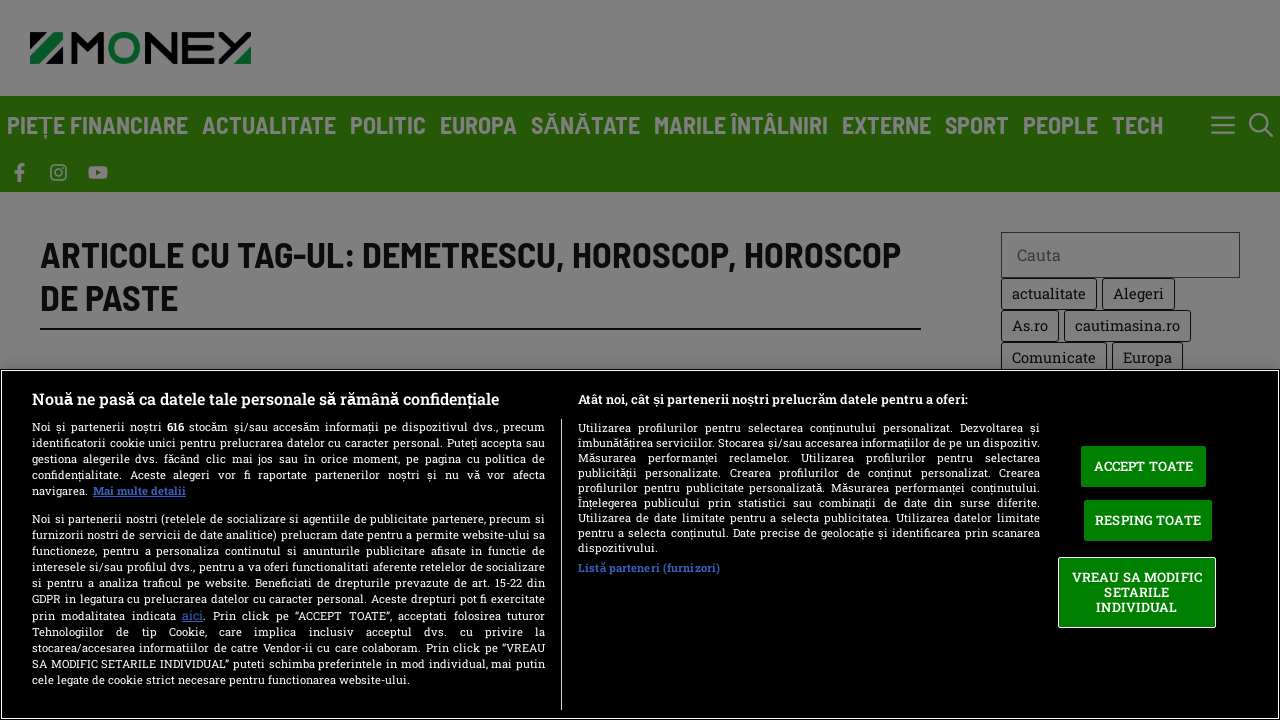

--- FILE ---
content_type: text/css
request_url: https://www.money.ro/wp-content/uploads/generatepress/fonts/fonts.css?ver=1742460951
body_size: 87
content:
:root {
--gp-font--roboto-slab: "Robotolocal", sans-serif;
--gp-font--barlow-semi-condensed-thin: "Barlow Semi Condensed Thin";
--gp-font--barlow-semi-condensed-exlight: "Barlow Semi Condensed ExLight";
--gp-font--barlow-semi-condensed-light: "Barlow Semi Condensed Light";
--gp-font--barlow-semi-condensed-medium: "Barlow Semi Condensed Medium";
--gp-font--barlow-semi-condensed-semibold: "Barlow Semi Condensed SemiBold";
--gp-font--barlow-semi-condensed: "Barlow Semi Condensed", sans-serif;
--gp-font--barlow-semi-condensed-extrabold: "Barlow Semi Condensed ExtraBold";
--gp-font--barlow-semi-condensed-black: "Barlow Semi Condensed Black";
}

@font-face {
	font-display: auto;
	font-family: "Robotolocal";
	font-style: normal;
	font-weight: 250;
	src: url('https://www.money.ro/wp-content/uploads/generatepress/fonts/roboto-slab/roboto-slab-v34-latin-200.woff2') format('woff2');
}
@font-face {
	font-display: auto;
	font-family: "Robotolocal";
	font-style: normal;
	font-weight: 300;
	src: url('https://www.money.ro/wp-content/uploads/generatepress/fonts/roboto-slab/roboto-slab-v34-latin-300.woff2') format('woff2');
}
@font-face {
	font-display: auto;
	font-family: "Robotolocal";
	font-style: normal;
	font-weight: 500;
	src: url('https://www.money.ro/wp-content/uploads/generatepress/fonts/roboto-slab/roboto-slab-v34-latin-500.woff2') format('woff2');
}
@font-face {
	font-display: auto;
	font-family: "Robotolocal";
	font-style: normal;
	font-weight: 600;
	src: url('https://www.money.ro/wp-content/uploads/generatepress/fonts/roboto-slab/roboto-slab-v34-latin-600.woff2') format('woff2');
}
@font-face {
	font-display: auto;
	font-family: "Robotolocal";
	font-style: normal;
	font-weight: 700;
	src: url('https://www.money.ro/wp-content/uploads/generatepress/fonts/roboto-slab/roboto-slab-v34-latin-700.woff2') format('woff2');
}
@font-face {
	font-display: auto;
	font-family: "Robotolocal";
	font-style: normal;
	font-weight: 800;
	src: url('https://www.money.ro/wp-content/uploads/generatepress/fonts/roboto-slab/roboto-slab-v34-latin-800.woff2') format('woff2');
}
@font-face {
	font-display: auto;
	font-family: "Robotolocal";
	font-style: normal;
	font-weight: 900;
	src: url('https://www.money.ro/wp-content/uploads/generatepress/fonts/roboto-slab/roboto-slab-v34-latin-900.woff2') format('woff2');
}
@font-face {
	font-display: auto;
	font-family: "Robotolocal";
	font-style: normal;
	font-weight: 400;
	src: url('https://www.money.ro/wp-content/uploads/generatepress/fonts/roboto-slab/roboto-slab-v34-latin-regular.woff2') format('woff2');
}
@font-face {
	font-display: auto;
	font-family: "Barlow Semi Condensed Thin";
	font-style: normal;
	font-weight: 250;
	src: url('https://www.money.ro/wp-content/uploads/generatepress/fonts/barlow-semi-condensed-thin/barlow-semi-condensed-v15-latin-100.woff2') format('woff2');
}
@font-face {
	font-display: auto;
	font-family: "Barlow Semi Condensed Thin";
	font-style: italic;
	font-weight: 250;
	src: url('https://www.money.ro/wp-content/uploads/generatepress/fonts/barlow-semi-condensed-thin/barlow-semi-condensed-v15-latin-100italic.woff2') format('woff2');
}
@font-face {
	font-display: auto;
	font-family: "Barlow Semi Condensed ExLight";
	font-style: italic;
	font-weight: 275;
	src: url('https://www.money.ro/wp-content/uploads/generatepress/fonts/barlow-semi-condensed-exlight/barlow-semi-condensed-v15-latin-200italic.woff2') format('woff2');
}
@font-face {
	font-display: auto;
	font-family: "Barlow Semi Condensed Light";
	font-style: normal;
	font-weight: 300;
	src: url('https://www.money.ro/wp-content/uploads/generatepress/fonts/barlow-semi-condensed-light/barlow-semi-condensed-v15-latin-300.woff2') format('woff2');
}
@font-face {
	font-display: auto;
	font-family: "Barlow Semi Condensed Light";
	font-style: italic;
	font-weight: 300;
	src: url('https://www.money.ro/wp-content/uploads/generatepress/fonts/barlow-semi-condensed-light/barlow-semi-condensed-v15-latin-300italic.woff2') format('woff2');
}
@font-face {
	font-display: auto;
	font-family: "Barlow Semi Condensed Medium";
	font-style: normal;
	font-weight: 500;
	src: url('https://www.money.ro/wp-content/uploads/generatepress/fonts/barlow-semi-condensed-medium/barlow-semi-condensed-v15-latin-500.woff2') format('woff2');
}
@font-face {
	font-display: auto;
	font-family: "Barlow Semi Condensed Medium";
	font-style: italic;
	font-weight: 500;
	src: url('https://www.money.ro/wp-content/uploads/generatepress/fonts/barlow-semi-condensed-medium/barlow-semi-condensed-v15-latin-500italic.woff2') format('woff2');
}
@font-face {
	font-display: auto;
	font-family: "Barlow Semi Condensed SemiBold";
	font-style: normal;
	font-weight: 600;
	src: url('https://www.money.ro/wp-content/uploads/generatepress/fonts/barlow-semi-condensed-semibold/barlow-semi-condensed-v15-latin-600.woff2') format('woff2');
}
@font-face {
	font-display: auto;
	font-family: "Barlow Semi Condensed SemiBold";
	font-style: italic;
	font-weight: 600;
	src: url('https://www.money.ro/wp-content/uploads/generatepress/fonts/barlow-semi-condensed-semibold/barlow-semi-condensed-v15-latin-600italic.woff2') format('woff2');
}
@font-face {
	font-display: auto;
	font-family: "Barlow Semi Condensed";
	font-style: normal;
	font-weight: 700;
	src: url('https://www.money.ro/wp-content/uploads/generatepress/fonts/barlow-semi-condensed/barlow-semi-condensed-v15-latin-700.woff2') format('woff2');
}
@font-face {
	font-display: auto;
	font-family: "Barlow Semi Condensed";
	font-style: italic;
	font-weight: 700;
	src: url('https://www.money.ro/wp-content/uploads/generatepress/fonts/barlow-semi-condensed/barlow-semi-condensed-v15-latin-700italic.woff2') format('woff2');
}
@font-face {
	font-display: auto;
	font-family: "Barlow Semi Condensed";
	font-style: italic;
	font-weight: 400;
	src: url('https://www.money.ro/wp-content/uploads/generatepress/fonts/barlow-semi-condensed/barlow-semi-condensed-v15-latin-italic.woff2') format('woff2');
}
@font-face {
	font-display: auto;
	font-family: "Barlow Semi Condensed";
	font-style: normal;
	font-weight: 400;
	src: url('https://www.money.ro/wp-content/uploads/generatepress/fonts/barlow-semi-condensed/barlow-semi-condensed-v15-latin-regular.woff2') format('woff2');
}
@font-face {
	font-display: auto;
	font-family: "Barlow Semi Condensed ExtraBold";
	font-style: normal;
	font-weight: 800;
	src: url('https://www.money.ro/wp-content/uploads/generatepress/fonts/barlow-semi-condensed-extrabold/barlow-semi-condensed-v15-latin-800.woff2') format('woff2');
}
@font-face {
	font-display: auto;
	font-family: "Barlow Semi Condensed ExtraBold";
	font-style: italic;
	font-weight: 800;
	src: url('https://www.money.ro/wp-content/uploads/generatepress/fonts/barlow-semi-condensed-extrabold/barlow-semi-condensed-v15-latin-800italic.woff2') format('woff2');
}
@font-face {
	font-display: auto;
	font-family: "Barlow Semi Condensed Black";
	font-style: normal;
	font-weight: 900;
	src: url('https://www.money.ro/wp-content/uploads/generatepress/fonts/barlow-semi-condensed-black/barlow-semi-condensed-v15-latin-900.woff2') format('woff2');
}
@font-face {
	font-display: auto;
	font-family: "Barlow Semi Condensed Black";
	font-style: italic;
	font-weight: 900;
	src: url('https://www.money.ro/wp-content/uploads/generatepress/fonts/barlow-semi-condensed-black/barlow-semi-condensed-v15-latin-900italic.woff2') format('woff2');
}
